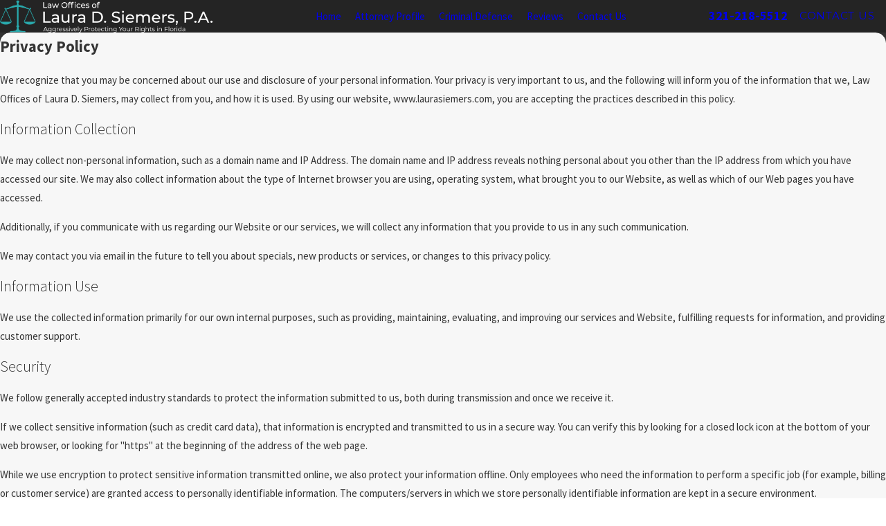

--- FILE ---
content_type: image/svg+xml; charset=utf-8
request_url: https://www.laurasiemers.com/cms/svg/site/lxoyqq3lxov.24.2601152308027.svg
body_size: 27288
content:
<?xml version="1.0" encoding="UTF-8" standalone="no"?>
<svg xmlns="http://www.w3.org/2000/svg" viewBox="0 0 24 24">
<style>
	g path { stroke: none; }
	g.root { display: none; }
	g.root:target { display: inline; }
	g line { stroke: black; }
	g circle { stroke: black; }
	g polyline { stroke: black; }
</style>
<g class="root" id="arrow_down" data-name="arrow down">
	<path d="M13.006 18.316l10.823-10.823a1.217 1.217 0 0 0-1.668-1.668l-10.006 10.006l-10.006-10.006A1.234 1.234 5.402 0 0 0.399 5.642a1.201 1.201 0 0 0-0.117 1.668A0.384 0.384 5.402 0 0 0.399 7.476L11.289 18.316a1.234 1.234 0 0 0 1.668 0Z" />
</g>
<g class="root" id="arrow_left" data-name="arrow-left">
	<path d="M4.82 12.12c0 0.24 0.24 0.48 0.36 0.72L16.69 23.52c0.24 0.36 0.6 0.48 0.96 0.48 0.48 0 0.84-0.12 1.08-0.36 0.48-0.36 0.6-1.2 0.24-1.68 0-0.12-0.12-0.12-0.24-0.24L8.18 12L18.74 2.16c0.48-0.36 0.6-1.2 0.24-1.68 0-0.12-0.12-0.12-0.24-0.24-0.24-0.12-0.6-0.24-1.08-0.24-0.36 0-0.72 0.12-0.96 0.48L5.18 11.16c-0.24 0.24-0.36 0.6-0.36 0.96h0Z" />
</g>
<g class="root" id="arrow_right" data-name="arrow-right">
	<path id="np_arrow_2284437_000000" class="st0" d="M19.184 11.88c0-0.24-0.24-0.48-0.36-0.72L7.305 0.48C7.065 0.12 6.704 0 6.344 0C5.865 0 5.504 0.12 5.264 0.36c-0.48 0.36-0.6 1.2-0.24 1.68c0 0.12 0.12 0.12 0.24 0.24L15.824 12l-10.56 9.84c-0.48 0.36-0.6 1.2-0.24 1.68c0 0.12 0.12 0.12 0.24 0.24C5.504 23.88 5.865 24 6.344 24c0.36 0 0.72-0.12 0.96-0.48l11.52-10.68C19.064 12.6 19.184 12.24 19.184 11.88L19.184 11.88z" />
</g>
<g class="root" id="blog_menu" data-name="blog menu">
	<path d="M16.285 0.001a3.434 3.434 0 0 0-3.304 2.571H0V4.286H12.981a3.409 3.409 0 0 0 6.609 0H24V2.572H19.59A3.434 3.434-1.715 0 0 16.285 0.001Zm0 1.714a1.714 1.714 0 1 1-1.714 1.714A1.702 1.702-1.715 0 1 16.285 1.715ZM7.714 8.572a3.434 3.434 0 0 0-3.304 2.571H0v1.714H4.41a3.409 3.409 0 0 0 6.609 0H24V11.143H11.018A3.434 3.434-1.715 0 0 7.714 8.572Zm0 1.714a1.714 1.714 0 1 1-1.714 1.714A1.702 1.702-1.715 0 1 7.714 10.286Zm8.571 6.857a3.434 3.434 0 0 0-3.304 2.571H0v1.714H12.981a3.409 3.409 0 0 0 6.609 0H24V19.715H19.59A3.434 3.434-1.715 0 0 16.285 17.143Zm0 1.714a1.714 1.714 0 1 1-1.714 1.714A1.702 1.702-1.715 0 1 16.285 18.858Z" />
</g>
<g class="root" id="btn_v2_icon" data-name="btn v2 icon">
	<path d="M2.905 1.398l-2.905 2.905l7.697 7.697l-7.697 7.697l2.905 2.905l10.602-10.602Zm10.493 0l-2.905 2.905l7.66 7.697l-7.66 7.697l2.905 2.905l10.602-10.602Z" />
</g>
<g class="root" id="close" data-name="close">
	<path d="M1.285 0.002A1.498 1.498 0.012 0 0 0.012 1.5a1.498 1.498 0 0 0 0.434 0.884L10.019 11.986L0.447 21.604a1.408 1.408 0 0 0 0 1.992a1.393 1.393 0 0 0 1.962 0L11.996 14.009l9.572 9.587a1.498 1.498 0 0 0 2.007 0a1.408 1.408 0 0 0 0-1.992L14.034 11.986l9.587-9.587A1.423 1.423 0.012 0 0 21.614 0.437L11.996 10.009L2.454 0.437A1.588 1.588 0.012 0 0 1.285 0.002Z" />
</g>
<g class="root" id="cta_about_us" data-name="cta about us">
	<path d="M12.496 9.14v8.114c0 0.22-0.18 0.4-0.4 0.4s-0.4-0.18-0.4-0.4v-8.114c0-0.22 0.18-0.4 0.4-0.4s0.4 0.18 0.4 0.4Zm-0.4-3.159c-0.36 0-0.652 0.292-0.652 0.652s0.292 0.652 0.652 0.652 0.652-0.292 0.652-0.652-0.292-0.652-0.652-0.652Zm10.29 12.032l1.088 5.935l-6.094-1.221c-1.69 0.847-3.536 1.272-5.381 1.272-1.894 0-3.789-0.447-5.517-1.341C3.033 20.874 0.652 17.51 0.115 13.662-0.422 9.813 0.946 5.926 3.776 3.262 6.606 0.598 10.569-0.531 14.378 0.238c3.809 0.77 7.022 3.35 8.596 6.902 1.554 3.507 1.332 7.558-0.586 10.874Zm-0.843-0.15l0.076-0.129c1.856-3.116 2.088-6.954 0.619-10.27-1.468-3.316-4.469-5.722-8.022-6.441-0.735-0.149-1.474-0.22-2.211-0.22-2.828 0-5.588 1.072-7.683 3.044C1.684 6.332 0.406 9.958 0.908 13.551c0.503 3.591 2.724 6.73 5.944 8.398 3.22 1.666 7.066 1.668 10.288 0.005l0.124-0.064l5.21 1.044l-0.928-5.068Z" />
</g>
<g class="root" id="cta_contact_us" data-name="cta contact us">
	<path d="M23.205 16.962l-2.808-2.808c-1.054-1.054-2.77-1.054-3.825 0l-1.848 1.848c-1.377-0.865-2.67-1.903-3.844-3.082-1.117-1.117-2.106-2.335-2.937-3.616l1.885-1.885c0.513-0.513 0.793-1.194 0.792-1.92-0.001-0.723-0.282-1.398-0.792-1.905l-2.808-2.808C6.117-0.118 4.669-0.25 3.579 0.469l-0.021 0.015c-0.106 0.079-0.234 0.18-0.364 0.309l-0.562 0.57c-0.015 0.012-0.03 0.024-0.045 0.037l-0.007 0.007c-0.018 0.018-0.034 0.036-0.046 0.052l-1.518 1.545l-0.019 0.021C0.36 3.768 0.016 4.66 0 5.611c-0.063 3.822 2.25 8.548 6.037 12.335 1.828 1.828 3.918 3.354 6.042 4.413 2.143 1.068 4.267 1.632 6.144 1.632h0.157c0.946-0.015 1.831-0.354 2.56-0.981l0.012-0.01l2.253-2.205c0.241-0.241 0.442-0.541 0.582-0.868 0.424-1.021 0.196-2.184-0.582-2.962ZM7.06 8.872c-0.169 0.172-0.202 0.454-0.075 0.655 0.903 1.44 1.992 2.802 3.238 4.047 1.297 1.303 2.733 2.439 4.266 3.373 0.115 0.081 0.262 0.109 0.403 0.078 0.1-0.022 0.195-0.075 0.268-0.147l1.192-1.192l5.298 5.328l-1.326 1.297c-0.559 0.477-1.234 0.733-1.954 0.747h-0.145c-3.55 0-7.968-2.212-11.528-5.772C3.079 13.673 0.871 9.205 0.93 5.626c0.012-0.726 0.274-1.411 0.759-1.978l1.036-1.054l5.292 5.323l-0.957 0.957Zm2.112-2.112l-0.498 0.498L3.376 1.93l0.477-0.481c0.085-0.085 0.175-0.156 0.249-0.211 0.72-0.469 1.671-0.384 2.26 0.205l2.809 2.809c0.333 0.331 0.519 0.774 0.519 1.248 0.001 0.477-0.183 0.924-0.52 1.261Zm13.757 12.805c-0.09 0.211-0.225 0.414-0.378 0.567l-0.238 0.232l-5.305-5.335l0.219-0.219c0.693-0.691 1.818-0.693 2.511 0l2.808 2.808c0.511 0.511 0.66 1.275 0.381 1.947Z" />
</g>
<g class="root" id="cta_reviews" data-name="cta reviews">
	<path d="M21.64 4.204h0s-10.804 0-10.804 0c-1.313 0-2.396 1.083-2.396 2.396v1.215H2.3C1.02 7.816 0.002 8.835 0.002 10.114v5.417c0 1.28 1.019 2.298 2.298 2.298h0.164l-0.723 0.986c-0.164 0.23-0.164 0.525 0 0.756 0.131 0.164 0.296 0.23 0.492 0.23 0.066 0 0.164 0 0.23-0.033l4.565-1.905h5.615c1.28 0 2.298-1.017 2.298-2.298v-0.887h1.74l4.762 2.003c0.066 0.033 0.164 0.066 0.263 0.066 0.197 0 0.36-0.099 0.492-0.23 0.197-0.23 0.197-0.525 0-0.789l-0.756-1.019h0.164c1.313 0 2.396-1.083 2.396-2.396V6.599C24.038 5.287 22.987 4.204 21.64 4.204Zm-8.997 12.905h-5.747l-4.334 1.806l1.313-1.806h-1.61c-0.854 0-1.577-0.69-1.577-1.577v-5.417c0-0.854 0.69-1.577 1.577-1.577h10.375c0.854 0 1.577 0.69 1.577 1.577v5.417c0 0.854-0.69 1.577-1.577 1.577Zm10.639-4.859c0 0.887-0.723 1.643-1.643 1.643h-1.676l1.379 1.905l-4.499-1.905h-1.905v-3.776c0-1.28-1.019-2.298-2.298-2.298h-3.414v-1.215c0-0.887 0.723-1.643 1.643-1.643h10.804c0.887 0 1.643 0.723 1.643 1.643v5.648s-0.033 0-0.033 0Zm-11.811 2.402c0 0.194-0.158 0.351-0.351 0.351H3.978c-0.194 0-0.351-0.158-0.351-0.351s0.158-0.351 0.351-0.351h7.142c0.194 0 0.351 0.158 0.351 0.351Zm0-1.931c0 0.194-0.158 0.351-0.351 0.351H3.978c-0.194 0-0.351-0.158-0.351-0.351s0.158-0.351 0.351-0.351h7.142c0.194 0 0.351 0.158 0.351 0.351Zm0-1.931c0 0.194-0.158 0.351-0.351 0.351H3.978c-0.194 0-0.351-0.158-0.351-0.351s0.158-0.351 0.351-0.351h7.142c0.194 0 0.351 0.158 0.351 0.351Z" />
</g>
<g class="root" id="cta_schedule" data-name="cta-schedule">
	<path d="M20.808 15.453c0.162 0.162 0.162 0.422 0 0.584l-2.661 2.661c-0.076 0.076-0.183 0.12-0.292 0.12s-0.214-0.044-0.292-0.12l-1.664-1.664c-0.162-0.162-0.162-0.422 0-0.584 0.162-0.162 0.422-0.162 0.584 0l1.371 1.372l2.37-2.37h0c0.162-0.162 0.422-0.162 0.584 0Zm3.19-11.464v17.26c0 0.448-0.174 0.868-0.491 1.186-0.316 0.318-0.738 0.492-1.186 0.492H1.678c-0.448 0-0.87-0.174-1.186-0.492-0.318-0.318-0.492-0.738-0.492-1.186V3.988c0-0.448 0.174-0.868 0.491-1.186 0.318-0.318 0.738-0.492 1.186-0.492h2.487V1.485c0-0.228 0.184-0.413 0.413-0.413s0.413 0.184 0.413 0.413v0.825h4.124V1.485c0-0.228 0.184-0.413 0.413-0.413s0.413 0.184 0.413 0.413v0.825h4.124V1.485c0-0.228 0.184-0.413 0.413-0.413s0.413 0.184 0.413 0.413v0.825h4.124V1.485c0-0.228 0.184-0.413 0.413-0.413s0.413 0.184 0.413 0.413v0.825h2.488c0.448 0 0.87 0.174 1.186 0.492h0c0.316 0.318 0.492 0.738 0.491 1.186ZM0.825 8.145h22.35V3.988c0-0.228-0.088-0.442-0.249-0.603-0.16-0.162-0.375-0.249-0.603-0.249h-2.487v0.825c0 0.228-0.184 0.413-0.413 0.413s-0.413-0.184-0.413-0.413v-0.825h-4.124v0.825c0 0.228-0.184 0.413-0.413 0.413s-0.413-0.184-0.413-0.413v-0.825h-4.124v0.825c0 0.228-0.184 0.413-0.413 0.413s-0.413-0.184-0.413-0.413v-0.825h-4.124v0.825c0 0.228-0.184 0.413-0.413 0.413s-0.413-0.184-0.413-0.413v-0.825h-2.487c-0.228 0-0.442 0.088-0.604 0.249h0c-0.16 0.162-0.249 0.375-0.249 0.604v4.156Zm18.522 0.825v2.553h0c1.622 0.29 3.002 1.27 3.827 2.629v-5.182s-3.827 0-3.827 0Zm-0.993 2.46h0c0.057 0 0.111 0.008 0.17 0.009v-2.469h-3.741v3.738c0.974-0.798 2.218-1.278 3.573-1.278Zm-5.646 5.646c0-1.3 0.447-2.498 1.19-3.453h-3.768v3.828h2.598h0c-0.009-0.124-0.02-0.248-0.02-0.375Zm1.248-4.276v-3.828h-3.828v3.828h3.828Zm-8.48-3.828v3.828h3.828v-3.828h-3.828Zm-0.825 0H0.825v3.828h3.828v-3.828ZM0.825 17.45h3.828v-3.828H0.825v3.828Zm3.828 0.825H0.825v2.974c0 0.228 0.088 0.442 0.249 0.603h0c0.162 0.162 0.375 0.249 0.603 0.249h2.974v-3.827Zm4.652 0h-3.828v3.828h3.828v-3.828Zm0-4.653h-3.828v3.828h3.828v-3.828Zm4.652 6.984c-0.538-0.67-0.928-1.464-1.116-2.332h-2.71v3.828s3.828 0 3.828 0v-1.494Zm1.84 1.494c-0.363-0.186-0.704-0.404-1.017-0.66v0.66h1.017Zm7.377-0.852h-0.002s0-1.251 0-1.251c-0.544 0.896-1.328 1.626-2.263 2.104h1.412c0.228 0 0.442-0.088 0.603-0.249 0.162-0.162 0.249-0.375 0.249-0.603Zm0-4.174c0-2.658-2.163-4.821-4.821-4.821s-4.821 2.163-4.821 4.821h0c0 2.658 2.163 4.821 4.821 4.821s4.821-2.163 4.821-4.821Z" />
</g>
<g class="root" id="description" data-name="description">
	<path d="M0 20.71L0 3.29L24 3.29L24 20.71L0 20.71ZM22.065 5.221L1.935 5.221L1.935 18.779L22.065 18.779L22.065 5.221ZM13.553 16.835L3.875 16.835L3.875 14.903L13.553 14.903L13.553 16.835ZM3.875 11.028L20.126 11.028L20.126 12.971L3.875 12.971L3.875 11.028ZM3.875 7.165L20.126 7.165L20.126 9.097L3.875 9.097L3.875 7.165Z" />
</g>
<g class="root" id="fax" data-name="fax">
	<path d="M24 20.688v1.478a0.368 0.368 0 0 1-0.363 0.363H17.447a0.368 0.368 0 0 1-0.363-0.363V20.688l0.167-1.534s-1.59-1.032-5.243-1.032-5.243 1.032-5.243 1.032l0.167 1.534v1.451a0.368 0.368 0 0 1-0.363 0.363H0.348A0.368 0.368-1.953 0 1 0 22.139V20.661a6.674 6.674 0 0 1 1.534-4.1C3.361 15.333 7.852 14.273 11.993 14.273s8.647 1.088 10.487 2.287A6.904 6.904-1.953 0 1 24 20.688ZM21.169 14.691A0.82 0.82-1.953 0 1 20.361 13.883v-4.184H14.559a0.82 0.82 0 0 1-0.809-0.809V3.089H3.626V13.883a0.809 0.809 0 1 1-1.618 0V2.28a0.82 0.82 0 0 1 0.809-0.809H14.559a0.162 0.162 0 0 1 0.098 0.031a0.694 0.694 0 0 1 0.474 0.207L21.755 8.318a0.757 0.757 0 0 1 0.21 0.477a0.173 0.173 0 0 1 0.028 0.095V13.883A0.82 0.82-1.953 0 1 21.169 14.691ZM19.187 8.053L15.368 4.233V8.053Z" />
</g>
<g class="root" id="flair" data-name="flair">
	<rect x="0" y="11.28" width="24" height="0.48" />
	<rect x="1.2" y="9.59999999999999" width="0.48" height="4.8" />
</g>
<g class="root" id="footer_phone" data-name="footer phone">
	<path d="M21.862 17.148c-0.207-0.206-0.414-0.378-0.62-0.586-0.689-0.62-1.413-1.206-2.208-1.79l-0.24-0.173l-0.24 0.173A21.299 21.299 0 0 0 15.276 17.424c-0.448-0.104-0.828-0.206-1.207-0.31a11.313 11.313 0 0 1-4.483-2.721A10.911 10.911 0 0 1 6.864 9.917c-0.104-0.344-0.207-0.757-0.311-1.206a21.278 21.278 0 0 0 2.655-3.272l0.173-0.24l-0.207-0.276C8.586 4.166 8.001 3.408 7.38 2.721c-0.173-0.206-0.379-0.413-0.586-0.62C6.173 1.446 5.517 0.827 4.828 0.206L4.587 0L4.38 0.173A15.153 15.153 0 0 0 0.276 3.512c-0.069 0.069-0.104 0.138-0.173 0.206L0 3.856v0.173A19.776 19.776 0 0 0 2.172 11.293a22.777 22.777 0 0 0 2.001 3.237a23.861 23.861 0 0 0 2.448 2.858a23.877 23.877 0 0 0 2.863 2.444a21.036 21.036 0 0 0 3.241 1.997A20.531 20.531 0 0 0 20.001 24h0.173l0.138-0.104c0.069-0.069 0.138-0.104 0.207-0.173a15.807 15.807 0 0 0 3.345-4.097L24 19.352l-0.207-0.24c-0.62-0.689-1.276-1.344-1.931-1.963M19.932 23.036c-0.035 0-0.035 0.035-0.069 0.035-4.518-0.447-9-2.721-12.655-6.336C3.587 13.119 1.31 8.643 0.864 4.097c0-0.035 0.035-0.035 0.035-0.069A14.241 14.241 0 0 1 4.518 1.033c0.586 0.516 1.139 1.068 1.655 1.619 0.173 0.206 0.379 0.413 0.551 0.62a20.619 20.619 0 0 1 1.551 1.893A21.003 21.003 0 0 1 5.76 8.229l-0.173 0.173l0.035 0.206a13.872 13.872 0 0 0 0.379 1.515a12.1 12.1 0 0 0 2.931 4.856a11.748 11.748 0 0 0 4.861 2.928a12.169 12.169 0 0 0 1.517 0.378l0.207 0.035l0.173-0.173a21.024 21.024 0 0 1 3.069-2.513c0.655 0.516 1.31 1.033 1.897 1.549 0.207 0.173 0.414 0.378 0.62 0.551 0.551 0.516 1.104 1.068 1.62 1.653a13.104 13.104 0 0 1-2.965 3.648" />
</g>
<g class="root" id="footer_pin" data-name="footer pin">
	<path d="M12 24a0.477 0.477 0 0 1-0.392-0.206C11.29 23.336 3.826 12.546 3.826 8.174a8.174 8.174 0 1 1 16.348 0c0 4.372-7.464 15.163-7.782 15.62A0.477 0.477 3.826 0 1 12 24M12 0.92A7.243 7.243 3.826 0 0 4.782 8.174c0 3.529 5.66 12.179 7.218 14.493 1.558-2.314 7.217-10.963 7.217-14.493A7.243 7.243 3.826 0 0 12 0.92m0 10.828a3.575 3.575 0 1 1 3.558-3.574A3.57 3.57 3.826 0 1 12 11.748m0-6.187a2.614 2.614 0 1 0 2.6 2.614A2.61 2.61 3.826 0 0 12 5.561" />
</g>
<g class="root" id="footer_time" data-name="footer time">
	<path d="M12 24A12 12 0 1 1 24 12A12.013 12.013 0 0 1 12 24m0.416-0.838l0.141-0.008a11.028 11.028 0 0 0 4.554-1.229l0.126-0.065l-0.754-1.305l0.72-0.416l0.753 1.303l0.119-0.078a11.338 11.338 0 0 0 3.312-3.325l0.077-0.119l-1.296-0.747l0.416-0.72l1.296 0.748l0.065-0.127a11.04 11.04 0 0 0 1.21-4.518l0.008-0.144H20.148V11.584h3.012l-0.008-0.144a11.032 11.032 0 0 0-1.222-4.541l-0.065-0.126l-1.283 0.741l-0.415-0.72L21.451 6.058l-0.077-0.119a11.336 11.336 0 0 0-3.312-3.312l-0.119-0.077L17.203 3.83l-0.72-0.416l0.741-1.283l-0.126-0.065a11.044 11.044 0 0 0-4.541-1.223l-0.141-0.008V3.852H11.584V0.838l-0.144 0.008a11.04 11.04 0 0 0-4.518 1.212l-0.127 0.065l0.748 1.296l-0.72 0.416l-0.747-1.296l-0.119 0.077a11.328 11.328 0 0 0-3.325 3.312l-0.077 0.119L3.859 6.797l-0.416 0.72l-1.306-0.754l-0.065 0.126a11.037 11.037 0 0 0-1.229 4.553l-0.008 0.144H3.852v0.831H0.839l0.008 0.144A11.043 11.043 0 0 0 2.064 17.088l0.065 0.126l1.317-0.76l0.416 0.72L2.544 17.933l0.077 0.119a11.334 11.334 0 0 0 3.327 3.327l0.119 0.077l0.76-1.316l0.72 0.416l-0.76 1.317l0.127 0.064a11.033 11.033 0 0 0 4.531 1.217l0.144 0.008V20.148h0.831ZM12 12.993a0.995 0.995 0 0 1-0.861-0.509l-0.038-0.069H5.664V11.584H11.1l0.038-0.069A0.995 0.995 0 0 1 12 11.007a0.576 0.576 0 0 1 0.079 0.008l0.115 0.013l1.852-2.544l0.672 0.489L12.867 11.515l0.033 0.072a0.977 0.977 0 0 1 0.093 0.413A0.995 0.995 0 0 1 12 12.993" />
</g>
<g class="root" id="mail" data-name="mail">
	<path d="M0 3.004L24 3.004L24 20.996L0 20.996L0 3.004ZM20.041 5.253L3.958 5.253L11.999 11.699L20.041 5.253ZM2.181 6.677L2.181 18.747L21.817 18.747L21.817 6.677L11.999 14.549L2.181 6.677Z" />
</g>
<g class="root" id="map_pin" data-name="map-pin">
	<path d="M7.817 19.031q-2.4-3.375-3.174-4.547a13.076 13.076 0 0 1-1.49-2.836a8.327 8.327 0 0 1-0.385-2.648a8.517 8.517 0 0 1 1.25-4.5a9.29 9.29 0 0 1 3.366-3.282a9.351 9.351 0 0 1 9.231 0a9.29 9.29 0 0 1 3.366 3.282a8.526 8.526 0 0 1 1.25 4.5a8.327 8.327 0 0 1-0.385 2.648a13.076 13.076 0 0 1-1.49 2.836q-0.77 1.172-3.174 4.547l-3.221 4.5a1.221 1.221 0 0 1-1.924 0Q9.789 21.751 7.817 19.031Zm6.899-7.385a3.668 3.668 0 0 0 0-5.297a3.899 3.899 0 0 0-5.433 0a3.668 3.668 0 0 0 0 5.297a3.899 3.899 0 0 0 5.433 0Z" />
</g>
<g class="root" id="menu" data-name="menu">
	<path d="M0 2.634v2.927H24v-2.927Zm0 7.902v2.927H24V10.537Zm0 7.902v2.927H24v-2.927Z" />
</g>
<g class="root" id="minus" data-name="minus">
	<path d="M24 13.69h-24V10.31h24" />
</g>
<g class="root" id="phone" data-name="phone">
	<path d="M6.407 0.948L8.464 5.07a1.715 1.715 0 0 1-0.322 1.98c-0.56 0.56-1.208 1.208-1.664 1.673a1.709 1.709 0 0 0-0.295 2.01l0.013 0.023a20.558 20.558 0 0 0 3.12 3.952a20.6 20.6 0 0 0 3.926 3.108l0.026 0.016a1.713 1.713 0 0 0 2.014-0.304l1.667-1.667a1.715 1.715 0 0 1 1.98-0.322l4.121 2.06a1.715 1.715 0 0 1 0.948 1.533V22.282A1.712 1.712-7.494 0 1 21.83 23.938a32.41 32.41 0 0 1-13.996-7.764A32.422 32.422-7.494 0 1 0.065 2.173A1.712 1.712-7.494 0 1 1.722 0h3.152a1.715 1.715 0 0 1 1.533 0.948Z" />
</g>
<g class="root" id="play" data-name="play">
	<path d="M21.398 4.538a11.999 11.999 0 1 0 2.602 7.46a11.978 11.978 0 0 0-2.602-7.46ZM16.739 12.656l-6.311 4.535a0.805 0.805 0 0 1-0.472 0.153a0.813 0.813 0 0 1-0.813-0.812V7.463a0.811 0.811 0 0 1 1.284-0.659l6.311 4.535a0.812 0.812 0 0 1 0 1.318Z" />
</g>
<g class="root" id="plus" data-name="plus">
	<path d="M0.215 11.264c-0.323 0.44-0.279 1.056 0.117 1.437 0.198 0.154 0.432 0.235 0.682 0.235l9.94 0.015l0.022 9.947c0 0.572 0.462 1.034 1.034 1.034h0c0.557 0 1.012-0.454 1.019-1.019V12.971H22.959c0.564-0.022 1.012-0.469 1.041-1.034 0-0.572-0.462-1.034-1.034-1.034h0l-9.932-0.037V0.928c-0.103-0.564-0.645-0.946-1.209-0.843-0.44 0.081-0.777 0.425-0.843 0.865l-0.022 9.947l-9.91-0.015c-0.315 0.007-0.616 0.147-0.828 0.381Z" />
</g>
<g class="root" id="ribbon" data-name="ribbon">
	<path id="Path_339" class="cls-1" d="M21.109 0.005H2.68A0.617 0.617 1.993 0 0 1.993 0.529A0.384 0.384 1.993 0 0 1.993 0.692V23.275a0.803 0.803 0 0 0 0.884 0.721a0.838 0.838 0 0 0 0.5-0.256l8.749-8.284L20.609 23.729a0.803 0.803 0 0 0 1.163 0a0.733 0.733 0 0 0 0.244-0.5V0.692a0.733 0.733 0 0 0-0.698-0.686Z" />
</g>
<g class="root" id="scroll_left" data-name="scroll-left">
	<path id="Polygon_2" class="st0" d="M1.8 12L22.2 0v24L1.8 12z" />
</g>
<g class="root" id="scroll_right" data-name="scroll-right">
	<path d="M22.2 12L1.8 24V0L22.2 12z" />
</g>
<g class="root" id="search" data-name="search">
	<path d="M2.771 8.945a6.153 6.153 0 1 1 1.802 4.376A5.954 5.954-858.836 0 1 2.771 8.945Zm13.317 6.177l-0.384-0.384a8.546 8.546 0 0 0 2.124-5.792a8.69 8.69 0 0 0-2.574-6.338a8.524 8.524 0 0 0-6.306-2.606a8.9 8.9 0 0 0-8.947 8.945a8.521 8.521 0 0 0 2.607 6.306a8.681 8.681 0 0 0 6.338 2.574a8.546 8.546 0 0 0 5.792-2.123l0.384 0.384v1.094l6.818 6.818l2.06-2.06l-6.818-6.818Z" />
</g>
<g class="root" id="service_54_bathtub_outli" data-name="service_54_bathtub-outline">
	<path d="M22.806 12.156h-1.731V3.281c0-1.81-1.445-3.281-3.222-3.281s-3.222 1.159-3.222 2.582c0 0.328 0 0.566 0.006 0.73a2.478 2.478 0 0 0-1.726 0.915a1.801 1.801 0 0 0-0.368 0.837l-0.017 0.113a0.81 0.81 0 0 0 0.284 1.568h4.248a0.809 0.809 0 0 0 0.283-1.568l-0.016-0.113a1.803 1.803 0 0 0-0.369-0.836a2.477 2.477 0 0 0-1.713-0.914c0-0.141-0.008-0.367-0.008-0.731 0-1.09 1.174-1.978 2.618-1.978A2.649 2.649 0 0 1 20.471 3.281v8.879H1.195C0.536 12.156 0 12.647 0 13.251s0.536 1.095 1.195 1.095h0.036l1.591 4.39c0.497 1.37 1.898 2.526 3.365 2.882L5.431 22.814a0.302 0.302 0 0 0 0.256 0.463h0.773A0.302 0.302 0 0 0 6.675 23.193l1.458-1.458h7.734L17.325 23.193a0.304 0.304 0 0 0 0.214 0.088h0.773a0.302 0.302 0 0 0 0.256-0.463l-0.752-1.197c1.471-0.355 2.868-1.512 3.365-2.882l1.591-4.39h0.036c0.658 0 1.194-0.491 1.194-1.095S23.465 12.156 22.806 12.156ZM17.058 6.139H12.81a0.206 0.206 0 1 1 0-0.412h4.248a0.206 0.206 0 0 1 0 0.412Zm-0.58-1.543a1.204 1.204 0 0 1 0.244 0.527H13.146a1.192 1.192 0 0 1 0.244-0.527a1.904 1.904 0 0 1 1.515-0.694h0.058A1.905 1.905 0 0 1 16.477 4.596ZM6.336 22.673h-0.1l0.6-0.953q0.129 0.01 0.258 0.01h0.184Zm11.427 0h-0.1l-0.942-0.942h0.186q0.128 0 0.258-0.01Zm2.847-4.143c-0.518 1.432-2.18 2.597-3.703 2.597H7.094a3.019 3.019 0 0 1-0.35-0.02a0.27 0.27 0 0 0-0.06-0.007C5.284 20.917 3.863 19.834 3.394 18.53l-1.516-4.186h20.252Zm2.196-4.788h-21.609c-0.326 0-0.591-0.221-0.591-0.491s0.265-0.491 0.591-0.491h21.609c0.325 0 0.589 0.226 0.589 0.491S23.131 13.742 22.806 13.742ZM15.546 9.164c-0.312 0.566-0.428 0.876-0.428 1.151a0.692 0.692 0 0 0 1.385 0c0-0.275-0.113-0.586-0.428-1.151A0.315 0.315 0 0 0 15.546 9.164Zm0.352 1.151c0 0.097-0.175 0.097-0.175 0a0.92 0.92 0 0 1 0.088-0.329A0.913 0.913 0 0 1 15.898 10.314ZM13.792 9.164c-0.312 0.566-0.428 0.877-0.428 1.151a0.692 0.692 0 0 0 1.385 0c0-0.274-0.113-0.586-0.428-1.151A0.315 0.315 0 0 0 13.792 9.164Zm0.176 1.151a0.92 0.92 0 0 1 0.088-0.329a0.913 0.913 0 0 1 0.087 0.329C14.142 10.409 13.968 10.409 13.968 10.314ZM12.914 7.241c-0.311 0.566-0.427 0.876-0.427 1.151a0.692 0.692 0 1 0 1.384 0c0-0.275-0.113-0.587-0.428-1.152A0.315 0.315 0 0 0 12.914 7.241Zm0.178 1.151a0.913 0.913 0 0 1 0.087-0.329a0.92 0.92 0 0 1 0.088 0.329C13.267 8.485 13.091 8.485 13.091 8.391Zm3.597 0.692a0.694 0.694 0 0 0 0.692-0.692c0-0.275-0.113-0.587-0.428-1.152a0.315 0.315 0 0 0-0.529 0c-0.311 0.566-0.427 0.876-0.427 1.151A0.692 0.692 0 0 0 16.688 9.084Zm0-1.018a0.92 0.92 0 0 1 0.088 0.329c0 0.096-0.175 0.096-0.175 0A0.913 0.913 0 0 1 16.688 8.062ZM14.668 7.241c-0.311 0.566-0.427 0.877-0.427 1.152a0.692 0.692 0 1 0 1.384 0c0-0.275-0.113-0.587-0.428-1.152A0.315 0.315 0 0 0 14.668 7.241Zm0.178 1.152a0.913 0.913 0 0 1 0.087-0.329a0.92 0.92 0 0 1 0.088 0.329C15.021 8.485 14.846 8.485 14.846 8.391Z" />
</g>
<g class="root" id="service_54_d_cln_outline" data-name="service_54_d_cln_outline">
	<path d="M16.863 8.649L14.124 4.317L13.466 0.262A0.311 0.311 7.089 0 0 13.155 0.001H10.842a0.311 0.311 0 0 0-0.308 0.261L9.876 4.317L7.137 8.649A0.315 0.315 7.089 0 0 7.089 8.816v14.873a0.311 0.311 0 0 0 0.311 0.311H16.6a0.31 0.31 0 0 0 0.311-0.311V8.816A0.315 0.315 7.089 0 0 16.863 8.649ZM11.106 0.623H12.894l0.566 3.489h-2.916ZM10.346 4.735H13.654L16.288 8.906v0.817H7.712v-0.817Zm5.942 14.873H7.712V10.342H16.288ZM7.712 23.378v-3.15H16.288v3.15ZM12 18.404c1.203 0 2.181-0.922 2.181-2.054 0-1.023-0.537-2.333-1.913-4.65a0.323 0.323 0 0 0-0.537 0C10.355 14.022 9.819 15.326 9.819 16.349 9.819 17.482 10.797 18.404 12 18.404Zm0-5.928c1.116 1.931 1.558 3.033 1.558 3.874 0 0.789-0.7 1.431-1.558 1.431s-1.557-0.643-1.557-1.431C10.443 15.515 10.884 14.406 12 12.475Z" />
</g>
<g class="root" id="service_54_faucet_2_outl" data-name="service_54_faucet-2-outl">
	<path d="M23.477 13.581c0-0.012 0-0.023 0-0.036l0-0.027a0.01 0.01 0 0 1 0 0l-0.817-3.344A1.091 1.091 0.524 0 0 21.591 9.332H18.512a7.434 7.434 0 0 0-3.804 1.05L10.885 12.658l-0.667-6.532l11.01-3.977a0.311 0.311 0 0 0 0.1-0.527L19.568 0.078a0.313 0.313 0 0 0-0.274-0.071l-11.519 2.566a7.4 7.4 0 0 0-4.534 3.173s0 0 0 0.009a0.278 0.278 0 0 0-0.028 0.059l0 0.009a0.329 0.329 0 0 0-0.013 0.061L1.717 20.297a0.324 0.324 0 0 0-0.094 0.136L0.54 23.588a0.311 0.311 0 0 0 0.295 0.412h11.624a0.31 0.31 0 0 0 0.295-0.412l-1.071-3.124L11.489 18.557l4.945-5.074l1.61-0.759v1.914a0.31 0.31 0 0 0 0.311 0.311H23.166a0.31 0.31 0 0 0 0.311-0.311v-1.057ZM7.913 3.183L19.276 0.651L20.519 1.75L9.828 5.606h-5.716A6.758 6.758 0.524 0 1 7.913 3.183ZM1.272 23.377l0.869-2.534H11.154l0.869 2.534ZM16.118 12.948a0.314 0.314 0 0 0-0.091 0.064L10.254 18.931a0.31 0.31 0 0 0 0.223 0.528a0.315 0.315 0 0 0 0.224-0.093l0.222-0.233l0.11 1.081H2.352L3.783 6.229H9.601l0.7 6.781L5.386 15.933a0.311 0.311 0 0 0 0.16 0.583a0.302 0.302 0 0 0 0.159-0.044l9.322-5.551a6.812 6.812 0 0 1 3.486-0.96h3.08a0.467 0.467 0 0 1 0.456 0.358l0.722 2.958H18.667V11.511a0.311 0.311 0 1 0-0.623 0v0.524Zm6.737 1.383h-4.188v-0.429h4.188Z" />
</g>
<g class="root" id="service_54_faucet_outli" data-name="service_54_faucet-outli">
	<path d="M19.349 17.099l0.552-0.551a0.638 0.638 0 0 0 0-0.902l-0.774-0.774a0.652 0.652 0 0 0-0.9 0l-0.572 0.552l-0.552-0.552a0.652 0.652 0 0 0-0.9 0l-0.774 0.774a0.634 0.634 0 0 0-0.016 0.882a0.539 0.539 0 0 1-0.421-0.01c-0.337-0.192-0.456-0.923-0.456-1.491V5.373C14.534 2.411 12.151 0.001 9.222 0.001S3.912 2.06 3.912 4.589V9.53a0.311 0.311 0 0 0 0.311 0.311H6.414a0.311 0.311 0 0 0 0.311-0.311V4.589c0-0.946 1.166-1.775 2.497-1.775 1.377 0 2.497 1.148 2.497 2.559v9.654c0 0.568-0.117 1.298-0.456 1.491a0.539 0.539 0 0 1-0.421 0.01a0.634 0.634 0 0 0-0.016-0.882l-0.774-0.774a0.652 0.652 0 0 0-0.9 0L8.577 15.424L8.029 14.872a0.654 0.654 0 0 0-0.902 0l-0.774 0.774a0.64 0.64 0 0 0 0 0.902l0.552 0.57l-0.552 0.552a0.638 0.638 0 0 0 0 0.9l0.773 0.774a0.654 0.654 0 0 0 0.902 0l0.069-0.068l2.249 2.449a2.319 2.319 0 0 0-1.091 1.963a0.311 0.311 0 0 0 0.311 0.311h7.115a0.311 0.311 0 0 0 0.311-0.311a2.319 2.319 0 0 0-1.091-1.963l2.25-2.449l0.068 0.069a0.637 0.637 0 0 0 0.9 0l0.776-0.774a0.637 0.637 0 0 0 0-0.9ZM4.535 9.215V8.662H6.102V9.215Zm3.033 9.681l-0.774-0.793l0.552-0.552a0.637 0.637 0 0 0 0-0.9l-0.552-0.572l0.794-0.774L8.14 15.863A0.651 0.651 3.912 0 0 9.044 15.863l0.57-0.552l0.774 0.794l-0.552 0.552a0.639 0.639 0 0 0 0 0.9l0.552 0.552v0.019l-0.793 0.774L9.044 18.352a0.639 0.639 0 0 0-0.9 0ZM16.345 23.375H9.908a1.704 1.704 0 0 1 1.05-1.269l0.008 0a1.681 1.681 0 0 1 0.605-0.117H14.677a1.683 1.683 0 0 1 0.607 0.117l0.007 0A1.704 1.704 3.912 0 1 16.345 23.375ZM15.306 21.462a2.326 2.326 0 0 0-0.629-0.089H11.576a2.333 2.333 0 0 0-0.629 0.089L8.547 18.845l0.052-0.051l0.552 0.552a0.637 0.637 0 0 0 0.9 0l0.774-0.774a0.637 0.637 0 0 0 0-0.9l-0.552-0.572l0.091-0.09c0.467 0.224 0.87 0.241 1.206 0.05 0.7-0.395 0.772-1.552 0.772-2.032V5.373c0-1.75-1.4-3.182-3.121-3.182-1.691 0-3.12 1.098-3.12 2.398V8.039H4.535V4.589c0-2.187 2.099-3.966 4.688-3.966S13.91 2.755 13.91 5.373v9.654c0 0.479 0.076 1.633 0.772 2.032a0.997 0.997 0 0 0 0.506 0.132a1.615 1.615 0 0 0 0.689-0.177l0.101 0.105l-0.552 0.552a0.637 0.637 0 0 0 0 0.9l0.774 0.774a0.65 0.65 0 0 0 0.9 0l0.57-0.552l0.043 0.042Zm3.359-2.552l-0.552-0.552a0.639 0.639 0 0 0-0.9 0l-0.57 0.552l-0.774-0.793l0.552-0.552a0.637 0.637 0 0 0 0-0.9l-0.552-0.572l0.793-0.774L17.208 15.863a0.652 0.652 0 0 0 0.9 0l0.572-0.552l0.774 0.794l-0.552 0.552a0.637 0.637 0 0 0 0 0.9l0.552 0.552v0.019Z" />
</g>
<g class="root" id="service_54_filter_2_outl" data-name="service_54_filter-2-outl">
	<path d="M23.689 9.735a0.311 0.311 0 0 0 0.311-0.313V7.258a0.31 0.31 0 0 0-0.311-0.311H22.118v-0.817c0-0.735-1.389-2.733-1.665-3.122a0.708 0.708 0 0 0-0.583-0.309h0a0.7 0.7 0 0 0-0.583 0.304C19.014 3.398 17.614 5.394 17.614 6.129v0.817h-0.745v-0.817c0-0.735-1.389-2.733-1.665-3.12a0.707 0.707 0 0 0-1.167-0.006C13.765 3.398 12.372 5.394 12.372 6.129v0.817H11.628v-0.817C11.628 5.394 10.237 3.398 9.962 3.009a0.707 0.707 0 0 0-1.167-0.006C8.516 3.398 7.127 5.394 7.127 6.129v0.817H6.382v-0.817C6.382 5.394 4.993 3.398 4.717 3.009a0.708 0.708 0 0 0-1.167-0.006C3.266 3.398 1.882 5.394 1.882 6.129v0.817H0.311A0.311 0.311 0 0 0 0 7.258V9.422a0.313 0.313 0 0 0 0.311 0.313H1.882V14.268H0.311A0.313 0.313 0 0 0 0 14.58v2.165a0.311 0.311 0 0 0 0.311 0.311H1.882V17.747c0 0.673 1.267 2.642 1.652 3.224a0.706 0.706 0 0 0 1.193 0.006c0.388-0.583 1.655-2.557 1.655-3.23v-0.693H7.127V17.747c0 0.673 1.267 2.642 1.651 3.224a0.709 0.709 0 0 0 0.6 0.331h0a0.7 0.7 0 0 0 0.595-0.325c0.388-0.583 1.655-2.557 1.655-3.23v-0.693h0.744V17.747c0 0.673 1.267 2.642 1.652 3.224a0.707 0.707 0 0 0 1.195 0.006c0.388-0.583 1.654-2.557 1.654-3.23v-0.693H17.614V17.747c0 0.673 1.267 2.642 1.652 3.224a0.708 0.708 0 0 0 0.598 0.331h0a0.7 0.7 0 0 0 0.596-0.325c0.388-0.583 1.654-2.557 1.654-3.23v-0.693h1.57a0.31 0.31 0 0 0 0.311-0.311V14.58a0.311 0.311 0 0 0-0.311-0.311H22.118V9.735ZM23.377 7.57V9.114H22.118V7.57ZM16.873 9.735H17.614V14.268h-0.745ZM17.614 7.57V9.114h-0.745V7.57ZM11.628 9.735h0.744V14.268H11.628Zm0.744-2.165V9.114H11.628V7.57ZM6.382 9.735H7.127V14.268H6.382ZM7.127 7.57V9.114H6.382V7.57ZM0.623 9.114V7.57H1.882V9.114Zm0 7.322V14.892H1.882v1.541Zm5.133 1.316c0 0.332-0.806 1.757-1.556 2.893-0.041 0.064-0.098 0.07-0.147 0-0.745-1.13-1.551-2.555-1.551-2.887V6.129c0-0.358 0.79-1.688 1.557-2.77a0.082 0.082 0 0 1 0.07-0.037a0.086 0.086 0 0 1 0.073 0.042c0.747 1.05 1.554 2.412 1.554 2.766Zm0.623-1.316V14.892H7.127v1.541ZM11.005 17.747c0 0.332-0.806 1.757-1.556 2.892a0.08 0.08 0 0 1-0.071 0.04h0a0.087 0.087 0 0 1-0.076-0.044c-0.745-1.13-1.551-2.555-1.551-2.887V6.129c0-0.358 0.79-1.688 1.557-2.77a0.082 0.082 0 0 1 0.07-0.037A0.085 0.085 0 0 1 9.449 3.363c0.748 1.05 1.555 2.412 1.555 2.766Zm0.623-1.316V14.892h0.744v1.541ZM16.25 17.747c0 0.332-0.805 1.757-1.555 2.893-0.041 0.064-0.098 0.07-0.147 0-0.747-1.13-1.551-2.555-1.551-2.887V6.129c0-0.358 0.79-1.688 1.556-2.77a0.084 0.084 0 0 1 0.07-0.037a0.085 0.085 0 0 1 0.073 0.042c0.748 1.05 1.554 2.412 1.554 2.766Zm0.623-1.316V14.892H17.614v1.541ZM21.495 17.747c0 0.332-0.805 1.757-1.555 2.892a0.082 0.082 0 0 1-0.072 0.04s-0.05-0.006-0.075-0.044c-0.747-1.13-1.551-2.555-1.551-2.887V6.129c0-0.358 0.79-1.688 1.556-2.77a0.084 0.084 0 0 1 0.07-0.037a0.086 0.086 0 0 1 0.073 0.042c0.748 1.05 1.554 2.412 1.554 2.766Zm1.882-2.857v1.541H22.118V14.892Z" />
</g>
<g class="root" id="service_54_filter_outlin" data-name="service_54_filter-outlin">
	<path d="M6.283 14.444a0.322 0.322 0 0 1-0.117 0.02a0.31 0.31 0 0 1-0.29-0.198L5.599 13.539a0.313 0.313 0 0 1 0.583-0.226l0.285 0.733A0.314 0.314 0 0 1 6.283 14.444Zm-2.557-0.069A0.313 0.313 0 0 0 3.733 13.751l-0.786-0.028a0.318 0.318 0 0 0-0.323 0.301a0.311 0.311 0 0 0 0.301 0.323l0.786 0.028Zm1.669 1.523l-0.556-0.556a0.311 0.311 0 0 0-0.44 0.44L4.954 16.339a0.315 0.315 0 0 0 0.22 0.092a0.313 0.313 0 0 0 0.22-0.532ZM4.283 17.61L3.733 18.167a0.311 0.311 0 0 0 0.441 0.441l0.555-0.556a0.311 0.311 0 1 0-0.44-0.441Zm1.421-0.066a0.311 0.311 0 0 0-0.35 0.267L5.249 18.59a0.311 0.311 0 0 0 0.267 0.35a0.255 0.255 0 0 0 0.042 0A0.314 0.314 0 0 0 5.865 18.672l0.106-0.78A0.313 0.313 0 0 0 5.704 17.544ZM20.839 14.218a0.311 0.311 0 1 0-0.614 0.117l0.14 0.773a0.311 0.311 0 1 0 0.614-0.117ZM18.445 13.819a0.311 0.311 0 0 0 0.191-0.065l0.622-0.483a0.313 0.313 0 1 0-0.384-0.492l-0.621 0.483a0.311 0.311 0 0 0 0.191 0.558Zm0.7 2.255a0.311 0.311 0 0 0 0.026-0.622l-0.783-0.068a0.315 0.315 0 0 0-0.338 0.283a0.313 0.313 0 0 0 0.283 0.337l0.784 0.068Zm0.645 1.537l-0.285-0.734a0.311 0.311 0 1 0-0.583 0.226l0.285 0.733a0.311 0.311 0 0 0 0.29 0.199a0.318 0.318 0 0 0 0.117-0.021A0.313 0.313 0 0 0 19.794 17.611Zm0.682 0.924l-0.681 0.393a0.311 0.311 0 1 0 0.313 0.54l0.681-0.393a0.311 0.311 0 0 0-0.313-0.54Zm-7.711-3.978a0.311 0.311 0 0 0 0.155-0.041L13.602 14.122a0.313 0.313 0 0 0-0.311-0.541l-0.681 0.393a0.311 0.311 0 0 0 0.156 0.583Zm-1.667-0.933a0.311 0.311 0 0 0-0.117-0.426l-0.682-0.393a0.311 0.311 0 1 0-0.311 0.539l0.681 0.394a0.315 0.315 0 0 0 0.156 0.042A0.31 0.31 0 0 0 11.098 13.618Zm-0.031 1.5l0.14 0.775a0.313 0.313 0 0 0 0.307 0.255a0.302 0.302 0 0 0 0.056 0a0.31 0.31 0 0 0 0.251-0.362l-0.14-0.775a0.311 0.311 0 0 0-0.614 0.117Zm0.878 3.239l-0.643-0.455a0.311 0.311 0 0 0-0.359 0.51l0.642 0.454a0.311 0.311 0 1 0 0.36-0.509Zm1.184-2.377L12.612 16.572a0.31 0.31 0 0 0 0.029 0.44a0.315 0.315 0 0 0 0.205 0.077a0.31 0.31 0 0 0 0.233-0.107l0.518-0.593a0.311 0.311 0 0 0-0.467-0.409Zm10.871-9.456V9.813a0.311 0.311 0 0 1-0.311 0.311H22.864l-1.283 10.445a0.31 0.31 0 0 1-0.309 0.273H17.721a0.311 0.311 0 0 1-0.309-0.273l-1.283-10.445h-0.763l-1.283 10.445a0.31 0.31 0 0 1-0.309 0.273H10.225A0.31 0.31 0 0 1 9.915 20.57L8.632 10.125H7.869l-1.283 10.445a0.31 0.31 0 0 1-0.309 0.273H2.728a0.313 0.313 0 0 1-0.31-0.273l-1.283-10.445H0.311A0.313 0.313 0 0 1 0 9.813V6.525A0.313 0.313 0 0 1 0.311 6.213h2.286l1.75-2.906A0.313 0.313 0 0 1 4.615 3.157H19.385a0.311 0.311 0 0 1 0.267 0.15l1.75 2.906h2.285A0.311 0.311 0 0 1 24 6.525ZM3.326 6.213H20.675L19.209 3.78H4.791Zm3.628 6.264h-4.899l0.95 7.742H6.003Zm0.288-2.353H1.765L1.983 11.855H7.029ZM14.45 12.478h-4.899L10.499 20.22h3Zm0.289-2.353H9.262l0.212 1.73h5.052ZM21.946 12.478h-4.899l0.951 7.742H20.997Zm0.289-2.353h-5.483l0.212 1.73h5.052Zm1.142-3.288H0.623V9.502H23.377Z" />
</g>
<g class="root" id="service_54_gauge_outline" data-name="service_54_gauge-outline">
	<path d="M17.415 8.946a0.31 0.31 0 0 0-0.049-0.274A0.314 0.314 4.642 0 0 17.122 8.547H13.297l0.756-3.626a0.311 0.311 0 0 0-0.56-0.244L11.141 7.991a1.228 1.228 0 0 0-0.261 0.379A1.267 1.267 4.642 0 0 10.824 8.547H7.546c-0.896 0-0.968 0-0.968 0.313a0.316 0.316 0 0 0 0.012 0.087a5.64 5.64 0 0 0 10.826 0ZM11.446 8.635l0.168-0.233a0.598 0.598 0 0 1 0.629-0.093a0.591 0.591 0 0 1 0.358 0.528l-0.058 0.281A0.598 0.598 4.642 0 1 11.446 8.635ZM12.791 7.923a1.229 1.229 0 0 0-0.3-0.185a1.192 1.192 0 0 0-0.341-0.092l0.988-1.391ZM7.325 9.171H10.824a1.222 1.222 0 0 0 2.304 0.177s0 0 0-0.006 0 0 0-0.007a1.382 1.382 0 0 0 0.056-0.166h3.499A5.015 5.015 4.642 0 1 7.325 9.171ZM6.678 7.676a0.269 0.269 0 0 1-0.222-0.091a0.309 0.309 0 0 1-0.092-0.222A5.645 5.645 4.642 0 1 12.002 1.726h0A5.644 5.644 4.642 0 1 17.64 7.364a0.313 0.313 0 0 1-0.311 0.313h0l-1.283-0.008a0.311 0.311 0 0 1 0-0.623h0l0.966 0.006A4.988 4.988 4.642 0 0 15.768 4.056l-0.816 0.835a0.31 0.31 0 0 1-0.222 0.093a0.31 0.31 0 0 1-0.223-0.53L15.329 3.62A4.994 4.994 4.642 0 0 12.314 2.36V3.386a0.311 0.311 0 1 1-0.623 0V2.36A4.988 4.988 4.642 0 0 8.676 3.62l0.826 0.839a0.311 0.311 0 1 1-0.444 0.436l-0.816-0.834A4.983 4.983 4.642 0 0 6.997 7.051l0.966-0.006h0a0.311 0.311 0 0 1 0 0.623ZM18.836 21.02L14.377 19.025v-1.75h0.87a0.313 0.313 0 0 0 0.311-0.311V13.805a7.361 7.361 0 1 0-7.115 0v3.163a0.311 0.311 0 0 0 0.311 0.311h0.87v1.75L5.17 21.02a0.311 0.311 0 0 0-0.184 0.285v2.384a0.31 0.31 0 0 0 0.311 0.311h13.413a0.311 0.311 0 0 0 0.311-0.311V21.305A0.311 0.311 4.642 0 0 18.836 21.02ZM5.265 7.364A6.737 6.737 4.642 1 1 12.002 14.1A6.744 6.744 4.642 0 1 5.265 7.364ZM9.075 14.117a7.34 7.34 0 0 0 5.864 0v2.544H9.075Zm9.331 9.264H5.608v-1.866l4.459-1.996a0.311 0.311 0 0 0 0.184-0.285V17.28h3.499v1.947a0.31 0.31 0 0 0 0.185 0.285l4.459 1.996Z" />
</g>
<g class="root" id="service_54_house_outline" data-name="service_54_house-outline">
	<path d="M11.601 8.847c-2.38 4.015-3.307 6.257-3.307 7.999 0 1.849 1.604 3.354 3.575 3.354s3.575-1.505 3.575-3.354c0-1.742-0.933-3.984-3.308-7.999A0.324 0.324 0 0 0 11.601 8.847Zm3.221 7.999c0 1.506-1.325 2.731-2.952 2.731s-2.952-1.225-2.952-2.731c0-1.554 0.833-3.602 2.952-7.225C13.989 13.243 14.822 15.292 14.822 16.845Zm8.816-6.047L12.081 0.083a0.313 0.313 0 0 0-0.425 0L6.189 5.152V3.39a0.311 0.311 0 0 0-0.311-0.311H3.383a0.311 0.311 0 0 0-0.311 0.311V8.049L0.099 10.798A0.311 0.311 0 0 0 0.311 11.338H2.402V23.688a0.311 0.311 0 0 0 0.311 0.311h18.314a0.311 0.311 0 0 0 0.311-0.311V11.338h2.089a0.311 0.311 0 0 0 0.212-0.54Zm-19.947-7.097H5.567V5.73L3.693 7.466ZM21.025 10.714a0.313 0.313 0 0 0-0.313 0.313V23.377H3.025V11.027a0.311 0.311 0 0 0-0.311-0.313H1.106L11.869 0.737L22.63 10.714Z" />
</g>
<g class="root" id="service_54_pipe_1_outlin" data-name="service_54_pipe-1-outlin">
	<path d="M23.691 12.452H21.213A0.311 0.311 0.001 0 0 20.902 12.763v0.443H13.987V12.763a0.31 0.31 0 0 0-0.311-0.311h-0.57V10.39a3.02 3.02 0 0 0 1.585-1.459l4.863 0.509h0.033a0.314 0.314 0 0 0 0.311-0.311V6.07a0.31 0.31 0 0 0-0.104-0.233a0.314 0.314 0 0 0-0.24-0.078l-4.862 0.509a3.001 3.001 0 0 0-5.38 0L4.448 5.763a0.318 0.318 0 0 0-0.24 0.078a0.31 0.31 0 0 0-0.104 0.233V9.129a0.314 0.314 0 0 0 0.313 0.311h0.031l4.863-0.509a3.018 3.018 0 0 0 1.585 1.458V12.452H10.328A0.311 0.311 0.001 0 0 10.016 12.763v0.443H3.101V12.763a0.311 0.311 0 0 0-0.311-0.311H0.312A0.311 0.311 0.001 0 0 0.001 12.763v6.332a0.311 0.311 0 0 0 0.311 0.311H2.79a0.311 0.311 0 0 0 0.311-0.311v-0.443H10.016v0.443a0.311 0.311 0 0 0 0.311 0.311h3.348a0.31 0.31 0 0 0 0.311-0.311v-0.443h6.915v0.443a0.311 0.311 0 0 0 0.311 0.311h2.478a0.31 0.31 0 0 0 0.311-0.311V12.763A0.31 0.31 0.001 0 0 23.691 12.452ZM2.477 18.783H0.623V13.075H2.477Zm16.799-12.366v2.368L14.913 8.33a2.998 2.998 0 0 0 0.09-0.728a3.056 3.056 0 0 0-0.089-0.728ZM4.728 8.783V6.415L9.089 6.871a3.056 3.056 0 0 0-0.089 0.728A2.998 2.998 0.001 0 0 9.09 8.33Zm4.899-1.184a2.379 2.379 0 1 1 2.379 2.379A2.382 2.382 0.001 0 1 9.623 7.599Zm1.898 2.963a3.012 3.012 0 0 0 0.96 0v1.89H11.521Zm-8.42 7.467v-4.199H10.016v4.199Zm10.266 0.755H10.639V13.075h2.725Zm0.623-0.755v-4.199h6.915v4.199Zm9.393 0.755H21.526V13.075H23.38Z" />
</g>
<g class="root" id="side_nav_arrow" data-name="side-nav-arrow">
	<path d="M2.905 1.398l-2.905 2.905l7.697 7.697l-7.697 7.697l2.905 2.905l10.602-10.602Zm10.493 0l-2.905 2.905l7.66 7.697l-7.66 7.697l2.905 2.905l10.602-10.602Z" />
</g>
<g class="root" id="site" data-name="site">
	<path d="M12.196 0h-0.482a11.967 11.967 0 0 0 0 23.925l0.249 0l0.241 0a11.817 11.817 0 0 0 3.05-0.449l-0.208-0.715L14.938 22.438l-0.241-0.831a4.255 4.255 0 0 1-2.177 1.197V18.44c0.432 0 0.831 0 1.288 0l-0.324-1.139l-0.964 0V12.731H17.847c0 0.598-0.075 1.188-0.15 1.762l1.064 0.565a19.994 19.994 0 0 0 0.208-2.327h3.806A10.878 10.878-0.02 0 1 21.753 16.62l0.989 0.532A11.967 11.967-0.02 0 0 12.196 0Zm7.853 4.745c-0.723 0.158-1.488 0.291-2.302 0.399a12.789 12.789 0 0 0-0.731-1.521a9.141 9.141 0 0 0-1.338-1.845a10.87 10.87 0 0 1 4.363 2.967Zm-13.122 1.662c1.413 0.15 2.925 0.241 4.471 0.258v4.986H6.055a17.452 17.452 0 0 1 0.831-5.227Zm4.471-5.202V5.51c-1.404 0-2.767-0.091-4.055-0.224C8.29 3.025 9.769 1.471 11.39 1.172Zm1.122 0c1.662 0.291 3.108 1.837 4.08 4.155-1.296 0.133-2.668 0.216-4.08 0.224Zm-4.288 0.615A9.773 9.773-0.02 0 0 6.894 3.632A14.219 14.219-0.02 0 0 6.163 5.152c-0.831-0.108-1.579-0.241-2.294-0.399A10.87 10.87-0.02 0 1 8.232 1.787ZM3.088 5.734c0.831 0.191 1.729 0.366 2.693 0.499A18.972 18.972-0.02 0 0 4.966 11.634H1.118A10.729 10.729-0.02 0 1 3.088 5.734ZM4.966 12.731a18.806 18.806 0 0 0 0.831 4.986c-0.956 0.141-1.861 0.307-2.684 0.499a10.803 10.803 0 0 1-1.961-5.485ZM3.861 19.197c0.723-0.158 1.488-0.291 2.302-0.399a13.554 13.554 0 0 0 0.731 1.529a9.366 9.366 0 0 0 1.338 1.837a10.803 10.803 0 0 1-4.371-2.975Zm7.529 3.573c-1.662-0.291-3.066-1.845-4.047-4.105 1.288-0.133 2.651-0.208 4.047-0.224Zm0-5.452c-1.537 0-3.05 0.1-4.463 0.258a17.452 17.452 0 0 1-0.831-4.853h5.327ZM12.512 11.634V6.648c1.554 0 3.075-0.108 4.496-0.266a18.017 18.017 0 0 1 0.831 5.235H12.512Zm6.465 0a18.964 18.964 0 0 0-0.831-5.368c0.964-0.133 1.861-0.307 2.693-0.499A10.803 10.803-0.02 0 1 22.792 11.634Z" />
	<path d="M22.526 18.332l-8.726-4.645l-0.091 0h0c-0.05 0-0.066 0.075 0 0.158l2.726 9.515c0 0.075 0.05 0.108 0.091 0.108s0 0 0 0a0.116 0.116 0 0 0 0.083-0.083l1.355-2.493a0.233 0.233 0 0 1 0.116-0.1h0a0.166 0.166 0 0 1 0.141 0.075h0l2.493 3.033a0.274 0.274 0 0 0 0.199 0.1h0.075l0.091-0.05l1.055-0.831a0.266 0.266 0 0 0 0.042-0.374l-2.493-3.05h0a0.166 0.166 0 0 1 0-0.233a0.258 0.258 0 0 1 0.083 0l2.751-0.831C22.65 18.49 22.659 18.399 22.526 18.332Z" />
</g>
<g class="root" id="star" data-name="star">
	<polygon points="12 18.1 19.4 23.5 16.6 14.7 24 9.5 15 9.5 12 0.5 9 9.5 0 9.5 7.4 14.7 4.6 23.5" xmlns="http://www.w3.org/2000/svg" />
</g>
<g class="root" id="v1" data-name="v1">
	<path class="st0" d="M21.533 10.99c-0.329 0-0.611 0.094-0.845 0.235V10.333c0-0.893-0.705-1.597-1.597-1.597c-0.329 0-0.611 0.094-0.845 0.235v-0.235V0H3.028C1.854 0 0.868 0.986 0.868 2.16v18.223c0 0.563 0.235 1.127 0.657 1.55c0.423 0.423 0.939 0.657 1.55 0.657h0h11.178c0.141 0.141 0.329 0.282 0.47 0.376c0.893 0.657 2.019 1.033 3.1 1.033h0c1.409 0 2.724-0.563 3.757-1.55c0.986-0.986 1.55-2.349 1.55-3.757l0-6.059C23.177 11.695 22.425 10.99 21.533 10.99zM4.109 0.751h13.339v6.669c-0.235-0.141-0.563-0.235-0.845-0.235c-0.799 0-1.503 0.611-1.597 1.362c-0.235-0.188-0.563-0.282-0.893-0.282c-0.893 0-1.597 0.705-1.597 1.597v6.247l-1.409-1.409c-0.282-0.282-0.705-0.47-1.127-0.47c-0.423 0-0.845 0.188-1.127 0.47c-0.47 0.47-0.799 1.268 0.188 2.536c0.282 0.329 0.563 0.657 0.845 0.939H4.109V0.751zM1.619 2.16C1.619 1.409 2.277 0.751 3.028 0.751h0.329v17.471H3.028c-0.563 0-1.033 0.188-1.456 0.563V2.16zM3.028 21.839L3.028 21.839c-0.376 0-0.751-0.141-1.033-0.423c-0.282-0.282-0.423-0.611-0.423-1.033c0-0.799 0.657-1.456 1.456-1.456h7.561c0.094 0.094 0.141 0.141 0.235 0.235c0.282 0.282 0.517 0.563 0.799 0.845H5.423v0.751h6.857c0.329 0.329 0.705 0.705 1.08 1.08H3.028zM22.425 18.645c0 1.221-0.47 2.349-1.315 3.241c-0.845 0.845-2.019 1.315-3.241 1.315h0c-0.939 0-1.925-0.329-2.677-0.893c-0.235-0.188-0.423-0.329-0.657-0.517v0h0c-0.845-0.705-1.55-1.456-2.207-2.113c-0.329-0.329-0.657-0.705-0.986-1.033c-0.563-0.611-1.174-1.221-1.691-1.879c-0.705-0.845-0.517-1.268-0.235-1.503c0.329-0.329 0.893-0.329 1.221 0l1.925 1.925v0.657h0.751v-7.985c0-0.47 0.376-0.845 0.845-0.845c0.47 0 0.845 0.376 0.845 0.845v5.636h0.751V8.783c0-0.47 0.376-0.845 0.845-0.845c0.47 0 0.845 0.376 0.845 0.845v6.763H18.245V10.333c0-0.47 0.376-0.845 0.845-0.845c0.47 0 0.845 0.376 0.845 0.845v5.213h0.751v-2.959c0-0.47 0.376-0.845 0.845-0.845c0.47 0 0.845 0.376 0.845 0.845L22.425 18.645z" />
</g>
<g class="root" id="v2" data-name="v2">
	<path class="st0" d="M12 0L0.963 1.973v5.824C0.963 20.383 11.765 23.906 11.859 23.953l0.094 0.047l0.094-0.047C12.188 23.906 23.037 20.431 23.037 7.749V1.973L12 0zM22.285 7.749c0 11.413-9.159 15.029-10.286 15.405c-1.127-0.376-10.286-4.039-10.286-15.405v-5.167l10.286-1.832l10.286 1.832V7.749zM4.861 5.213v2.536c0 7.749 5.073 11.037 7.28 12.071l-0.329 0.657C9.511 19.397 4.109 15.969 4.109 7.749V4.603l7.797-1.362l0.141 0.751L4.861 5.213z" />
</g>
<g class="root" id="v3" data-name="v3">
	<path class="st0" d="M15.685 9.708l0.944-0.944l1.303 0.269l1.843-1.843L13.123 0.539l-1.843 1.843L11.551 3.685l-4.495 4.495l-1.303-0.269l-1.843 1.843l6.652 6.652l1.843-1.887L12.135 13.259l0.944-0.944l8.315 8.315l0.18-0.045c1.169-0.315 2.067-1.213 2.382-2.382l0.045-0.18L15.685 9.708zM11.775 12.629l-0.629-0.629l-0.495 0.495l0.809 0.809l0.225 0.989l-1.079 1.079L4.944 9.753l1.079-1.079l0.989 0.225l2.697 2.697l0.495-0.495l-2.517-2.517l4.269-4.269l2.517 2.517l0.495-0.495l-2.697-2.697l-0.225-0.989l1.079-1.079l5.663 5.663l-1.079 1.079l-0.989-0.225l-0.809-0.809L15.371 7.731l0.629 0.629L11.775 12.629zM21.618 19.82L13.573 11.82l1.618-1.618l8.045 8.045C22.966 18.966 22.382 19.595 21.618 19.82zM11.685 20.18v-2.607H2.337v2.607H0V23.461l14.023 0l0-3.326H11.685zM3.056 18.247h7.91l0 1.887H3.056V18.247zM0.719 22.741l0-1.887h12.584l0 1.887L0.719 22.741z" />
</g>
<g class="root" id="v4" data-name="v4">
	<path class="st0" d="M4.235 4h9.365v0.753H4.235V4zM4.235 7.717h9.365v-0.753H4.235V7.717zM4.235 10.683h4.659v-0.753H4.235V10.683zM23.671 6.729v12.941c0 0.471-0.377 0.894-0.894 0.894h-1.883V24L17.412 20.565H6.777c-0.471 0-0.894-0.377-0.894-0.894V15.059l-3.106 3.106v-3.435h-1.883c-0.471 0-0.894-0.377-0.894-0.894V0.894C0 0.377 0.377 0 0.894 0h16c0.471 0 0.894 0.377 0.894 0.894v4.988h4.988C23.247 5.835 23.671 6.259 23.671 6.729zM16.894 13.977c0.094 0 0.141-0.047 0.141-0.141V0.894c0-0.094-0.047-0.141-0.141-0.141h-16c-0.094 0-0.141 0.047-0.141 0.141v12.941c0 0.094 0.047 0.141 0.141 0.141h2.635v2.4l2.4-2.4H16.894zM22.917 6.729c0-0.094-0.047-0.141-0.141-0.141H17.788v7.247c0 0.471-0.377 0.894-0.894 0.894H6.635v4.988c0 0.094 0.047 0.141 0.141 0.141h10.965l2.4 2.4v-2.4h2.635c0.094 0 0.141-0.047 0.141-0.141V6.729z" />
</g>
<g class="root" id="values_247" data-name="values 247">
	<path d="M23.844 9.875c-0.173-0.125-0.408-0.087-0.53 0.087l-0.539 0.743C22.249 4.977 17.508 0.594 11.668 0.594 5.528 0.594 0.531 5.579 0.512 11.714 0.194 12.083 0.009 12.542 0.002 13.037c-0.035 2.141 1.274 4.805 3.417 6.948 2.117 2.117 4.737 3.422 6.866 3.422h0.087c0.491-0.008 0.947-0.188 1.313-0.503 4.871-0.008 9.137-3.128 10.613-7.766 0.063-0.2-0.047-0.413-0.248-0.479-0.2-0.063-0.413 0.047-0.479 0.248-1.292 4.061-4.878 6.87-9.07 7.203l0.479-0.476c0.114-0.114 0.212-0.26 0.279-0.416 0.204-0.491 0.095-1.049-0.279-1.422l-1.626-1.626c-0.507-0.507-1.328-0.507-1.835 0l-1.199 1.199c-0.012 0.012-0.035 0.02-0.047 0.008-0.872-0.53-1.689-1.175-2.432-1.922-0.707-0.707-1.323-1.478-1.838-2.298-0.008-0.012-0.005-0.035 0.008-0.047l1.223-1.223c0.506-0.507 0.506-1.331 0-1.835l-1.626-1.626c-0.432-0.432-1.119-0.503-1.655-0.149-0.063 0.047-0.122 0.095-0.182 0.153l-0.345 0.35c-0.005 0.005-0.008 0.005-0.012 0.008-0.005 0.005-0.005 0.008-0.008 0.012l-0.09 0.09C1.754 5.559 6.227 1.356 11.668 1.356s10.004 4.22 10.37 9.683l-0.99-0.719c-0.173-0.122-0.408-0.087-0.53 0.087-0.122 0.17-0.087 0.408 0.087 0.53l1.622 1.175c0.068 0.047 0.146 0.071 0.224 0.071 0.119 0 0.236-0.056 0.306-0.158l1.175-1.622c0.122-0.165 0.083-0.405-0.087-0.527h0Zm-13.028 8.834l1.626 1.626c0.153 0.153 0.2 0.386 0.119 0.59-0.027 0.068-0.068 0.125-0.114 0.173l-0.095 0.09l-2.388-2.388l0.09-0.09c0.212-0.212 0.554-0.212 0.761 0h0Zm-7.337-4.14c-0.267 0.267-0.314 0.675-0.119 0.99 0.546 0.869 1.199 1.685 1.944 2.432 0.786 0.786 1.655 1.469 2.577 2.031 0.314 0.194 0.719 0.141 0.983-0.122l0.566-0.566l2.384 2.384l-0.546 0.546c-0.24 0.24-0.563 0.374-0.908 0.377h-0.08c-1.934 0-4.344-1.217-6.324-3.197-2.003-2.003-3.23-4.454-3.194-6.395 0.008-0.345 0.141-0.668 0.377-0.911l0.542-0.551l2.384 2.384l-0.59 0.597Zm-1.088-3.674c0.09-0.059 0.197-0.09 0.299-0.09 0.141 0 0.279 0.056 0.381 0.158l1.626 1.626c0.209 0.209 0.209 0.551 0 0.758l-0.09 0.09l-2.384-2.384l0.09-0.09c0.032-0.032 0.068-0.059 0.08-0.068Z" />
	<path d="M11.666 4.364c0.212 0 0.381-0.17 0.381-0.381v-1.347c0-0.212-0.17-0.381-0.381-0.381s-0.381 0.17-0.381 0.381v1.347c0 0.212 0.17 0.381 0.381 0.381Z" />
	<path d="M6.734 3.579c-0.182 0.107-0.243 0.338-0.137 0.518l0.672 1.167c0.071 0.122 0.2 0.188 0.33 0.188 0.063 0 0.131-0.017 0.188-0.051 0.182-0.107 0.243-0.338 0.137-0.518l-0.672-1.167c-0.102-0.182-0.338-0.245-0.518-0.137h0Z" />
	<path d="M16.078 20.529c0.071 0.122 0.2 0.188 0.33 0.188 0.063 0 0.131-0.017 0.188-0.051 0.182-0.107 0.243-0.338 0.137-0.518l-0.672-1.167c-0.107-0.182-0.338-0.243-0.518-0.137-0.182 0.107-0.243 0.338-0.137 0.518l0.671 1.167Z" />
	<path d="M3.642 7.052c-0.182-0.107-0.416-0.044-0.518 0.137-0.107 0.182-0.044 0.416 0.137 0.518l1.167 0.672c0.059 0.035 0.125 0.051 0.188 0.051 0.131 0 0.26-0.068 0.33-0.188 0.107-0.182 0.044-0.416-0.137-0.518l-1.167-0.671Z" />
	<path d="M20.073 16.539l-1.167-0.672c-0.182-0.107-0.416-0.044-0.518 0.137-0.107 0.182-0.044 0.416 0.137 0.518l1.167 0.672c0.059 0.035 0.125 0.051 0.188 0.051 0.131 0 0.26-0.068 0.33-0.188 0.107-0.182 0.044-0.416-0.137-0.518h0Z" />
	<path d="M20.211 7.19c-0.107-0.182-0.338-0.243-0.518-0.137l-1.167 0.672c-0.182 0.107-0.243 0.338-0.137 0.518 0.071 0.122 0.2 0.188 0.33 0.188 0.063 0 0.131-0.017 0.188-0.051l1.167-0.672c0.182-0.102 0.243-0.335 0.137-0.518h0Z" />
	<path d="M16.602 3.579c-0.182-0.107-0.416-0.044-0.518 0.137l-0.672 1.167c-0.107 0.182-0.044 0.416 0.137 0.518 0.059 0.035 0.125 0.051 0.188 0.051 0.131 0 0.26-0.068 0.33-0.188l0.672-1.167c0.107-0.182 0.044-0.413-0.137-0.518h0Z" />
	<path d="M11.231 10.217c-0.653 0.17-1.139 0.762-1.139 1.469 0 0.842 0.683 1.524 1.52 1.524 0.326 0 0.638-0.107 0.896-0.294l2.91 2.4c0.071 0.059 0.158 0.087 0.243 0.087 0.11 0 0.221-0.047 0.294-0.137 0.134-0.161 0.11-0.401-0.051-0.534l-2.915-2.405c0.09-0.2 0.146-0.416 0.146-0.641 0-0.707-0.488-1.301-1.143-1.469v-4.361c0-0.212-0.17-0.381-0.381-0.381s-0.381 0.17-0.381 0.381v4.361Zm1.143 1.469c0 0.177-0.063 0.35-0.173 0.483-0.146 0.177-0.362 0.279-0.59 0.279-0.42 0-0.758-0.342-0.758-0.762s0.342-0.762 0.758-0.762 0.762 0.342 0.762 0.762h0Z" />
</g>
<g class="root" id="values_financing" data-name="values Financing">
	<path d="M13.715 13.287c0 1.27-0.928 2.328-2.142 2.532v1.324c0 0.237-0.19 0.429-0.429 0.429s-0.429-0.192-0.429-0.429v-1.324c-1.214-0.204-2.142-1.261-2.142-2.532 0-0.237 0.192-0.429 0.429-0.429s0.429 0.19 0.429 0.429c0 0.945 0.77 1.715 1.715 1.715s1.715-0.77 1.715-1.715-0.768-1.713-1.713-1.715c-0.002 0-0.002 0-0.002 0-1.418 0-2.571-1.154-2.571-2.571 0-1.272 0.928-2.328 2.142-2.532v-1.324c0-0.237 0.192-0.429 0.429-0.429s0.429 0.192 0.429 0.429v1.324c1.214 0.204 2.142 1.261 2.142 2.532 0 0.237-0.19 0.429-0.429 0.429s-0.429-0.192-0.429-0.429c0-0.945-0.77-1.715-1.715-1.715s-1.715 0.77-1.715 1.715 0.77 1.713 1.713 1.715h0.002c1.418 0 2.571 1.154 2.571 2.571h0Zm10.286 5.571c0 2.835-2.307 5.142-5.142 5.142-1.773 0-3.338-0.902-4.264-2.27-1.108 0.362-2.266 0.555-3.45 0.555C5 22.287 0 17.288 0 11.144S5 0.002 11.144 0.002s11.142 5 11.142 11.142c0 1.184-0.194 2.342-0.555 3.45h0c1.368 0.926 2.27 2.492 2.27 4.264Zm-9.828 2.109c-0.291-0.644-0.458-1.356-0.458-2.109 0-2.836 2.307-5.142 5.142-5.142 0.752 0 1.464 0.166 2.109 0.458 0.302-0.976 0.464-1.99 0.464-3.028 0-5.672-4.614-10.286-10.286-10.286S0.858 5.472 0.858 11.144s4.614 10.286 10.286 10.286h0c1.038 0 2.052-0.162 3.028-0.464Zm8.971-2.109c0-2.364-1.923-4.286-4.286-4.286s-4.286 1.922-4.286 4.286 1.922 4.286 4.286 4.286 4.286-1.923 4.286-4.286Zm-2.48-1.22l-2.145 2.145l-1.236-1.236c-0.075-0.075-0.173-0.115-0.279-0.115s-0.204 0.04-0.277 0.115c-0.075 0.075-0.115 0.173-0.115 0.277 0 0.105 0.04 0.204 0.115 0.279l1.515 1.515c0.075 0.075 0.173 0.115 0.279 0.115s0.206-0.042 0.279-0.115l2.424-2.424c0.075-0.075 0.115-0.173 0.115-0.279s-0.04-0.204-0.115-0.277c-0.153-0.153-0.404-0.153-0.556 0Z" />
</g>
<g class="root" id="values_free_estimates" data-name="values Free Estimates">
	<path d="M13.715 13.287c0 1.27-0.928 2.328-2.142 2.532v1.324c0 0.237-0.19 0.429-0.429 0.429s-0.429-0.192-0.429-0.429v-1.324c-1.214-0.204-2.142-1.261-2.142-2.532 0-0.237 0.192-0.429 0.429-0.429s0.429 0.19 0.429 0.429c0 0.945 0.77 1.715 1.715 1.715s1.715-0.77 1.715-1.715-0.768-1.713-1.713-1.715c-0.002 0-0.002 0-0.002 0-1.418 0-2.571-1.154-2.571-2.571 0-1.272 0.928-2.328 2.142-2.532v-1.324c0-0.237 0.192-0.429 0.429-0.429s0.429 0.192 0.429 0.429v1.324c1.214 0.204 2.142 1.261 2.142 2.532 0 0.237-0.19 0.429-0.429 0.429s-0.429-0.192-0.429-0.429c0-0.945-0.77-1.715-1.715-1.715s-1.715 0.77-1.715 1.715 0.77 1.713 1.713 1.715h0.002c1.418 0 2.571 1.154 2.571 2.571h0Zm10.286 5.571c0 2.835-2.307 5.142-5.142 5.142-1.773 0-3.338-0.902-4.264-2.27-1.108 0.362-2.266 0.555-3.45 0.555C5 22.287 0 17.288 0 11.144S5 0.002 11.144 0.002s11.142 5 11.142 11.142c0 1.184-0.194 2.342-0.555 3.45h0c1.368 0.926 2.27 2.492 2.27 4.264Zm-9.828 2.109c-0.291-0.644-0.458-1.356-0.458-2.109 0-2.836 2.307-5.142 5.142-5.142 0.752 0 1.464 0.166 2.109 0.458 0.302-0.976 0.464-1.99 0.464-3.028 0-5.672-4.614-10.286-10.286-10.286S0.858 5.472 0.858 11.144s4.614 10.286 10.286 10.286h0c1.038 0 2.052-0.162 3.028-0.464Zm8.971-2.109c0-2.364-1.923-4.286-4.286-4.286s-4.286 1.922-4.286 4.286 1.922 4.286 4.286 4.286 4.286-1.923 4.286-4.286Zm-2.165-2.121h0c-0.168-0.168-0.438-0.168-0.606 0l-1.515 1.515l-1.515-1.515c-0.168-0.168-0.438-0.168-0.606 0-0.168 0.168-0.168 0.438 0 0.606l1.515 1.515l-1.515 1.515c-0.168 0.168-0.168 0.438 0 0.606 0.084 0.084 0.194 0.126 0.303 0.126s0.219-0.042 0.303-0.126l1.515-1.515l1.515 1.515c0.084 0.084 0.194 0.126 0.303 0.126s0.219-0.042 0.303-0.126c0.168-0.168 0.168-0.438 0-0.606l-1.515-1.515l1.515-1.515c0.168-0.168 0.168-0.44 0-0.606Z" />
</g>
<g class="root" id="values_insured" data-name="values Insured">
	<path d="M3.103 16.492c-0.073-0.073-0.114-0.174-0.114-0.276s0.04-0.202 0.114-0.276c0.153-0.151 0.4-0.151 0.552 0l0.751 0.751l1.695-1.705c0.151-0.153 0.4-0.153 0.552-0.001 0.153 0.151 0.153 0.4 0.001 0.552l-1.969 1.983c-0.072 0.073-0.174 0.115-0.276 0.115h0c-0.103 0-0.202-0.04-0.276-0.114l-1.03-1.029Zm7.333-6.505c0 0.216 0.175 0.391 0.391 0.391h9.6c0.214 0 0.388-0.174 0.39-0.387h0c0.001-0.103-0.04-0.205-0.112-0.279-0.072-0.073-0.174-0.115-0.277-0.115h-9.6c-0.216 0-0.391 0.175-0.391 0.391Zm10.268 6.841c-0.072-0.073-0.174-0.115-0.277-0.115h-5.041c-0.216 0-0.391 0.175-0.391 0.391s0.175 0.391 0.391 0.391h5.042c0.199 0 0.366-0.151 0.387-0.346l0.133-0.151h-0.147c-0.018-0.063-0.051-0.121-0.097-0.168Zm-3.34-4.7c-0.01-0.015-0.024-0.03-0.037-0.043-0.073-0.075-0.172-0.115-0.277-0.115h-9.587c-0.216 0-0.391 0.175-0.391 0.391s0.175 0.391 0.391 0.391h9.588c0.214 0 0.39-0.175 0.39-0.39l0-0.339l-0.075 0.106ZM7.07 5.365h0.015c0.018 0.063 0.052 0.121 0.099 0.168 0.073 0.073 0.172 0.114 0.276 0.114h4.564c0.214 0 0.39-0.175 0.39-0.39s-0.175-0.391-0.39-0.391h-4.564c-0.177 0-0.327 0.118-0.373 0.28h-0.015l0 0.108c0 0.004 0 0.009 0 0.013v0.096Zm15.937-1.552v18.269c0 0.214-0.175 0.39-0.39 0.39h-1.255v1.138c0 0.214-0.175 0.39-0.39 0.39H3.622c-0.214 0-0.39-0.175-0.39-0.39v-3.357c-1.008-0.543-1.792-1.426-2.214-2.491C1.002 17.716 0.993 17.668 0.993 17.62v-4.009c0-0.205 0.159-0.376 0.364-0.39 0.66-0.052 1.308-0.261 1.876-0.603V1.918c0-0.214 0.175-0.39 0.39-0.39h1.255V0.39c0-0.214 0.175-0.39 0.39-0.39h13.93c0.102 0 0.204 0.042 0.276 0.114l3.42 3.421c0.073 0.073 0.114 0.172 0.112 0.276Zm-1.332-0.391l-2.086-2.086v2.086h2.086ZM4.012 23.217h16.568s0-0.748 0-0.748H5.267c-0.214 0-0.39-0.175-0.39-0.39v-1.389c-0.063 0.018-0.126 0.034-0.192 0.049-0.058 0.013-0.121 0.013-0.18 0-0.166-0.039-0.331-0.087-0.493-0.142v2.62ZM4.877 2.311h-0.864l0 9.689c0.096-0.1 0.183-0.208 0.262-0.322 0.072-0.105 0.192-0.168 0.321-0.168 0.106 0 0.208 0.043 0.28 0.12V2.311ZM1.774 13.96v3.583c0.505 1.2 1.557 2.1 2.821 2.413 1.264-0.313 2.316-1.213 2.823-2.413v-3.583c-1.069-0.163-2.064-0.673-2.823-1.446-0.757 0.772-1.752 1.282-2.823 1.446Zm3.885 7.729h16.57V4.201h-3.03c-0.214 0-0.39-0.175-0.39-0.39V0.783H5.659v11.636c0.639 0.462 1.39 0.739 2.178 0.804 0.204 0.013 0.363 0.184 0.363 0.39v0.732h12.226c0.216 0 0.391 0.175 0.391 0.391s-0.175 0.391-0.391 0.391H8.199v1.59h6.077c0.216 0 0.391 0.175 0.391 0.391s-0.175 0.391-0.391 0.391h-6.077v0.123c0 0.048-0.009 0.096-0.027 0.141-0.468 1.183-1.36 2.119-2.515 2.644v1.285Zm15.144-9.438c-0.018-0.063-0.052-0.121-0.099-0.168-0.073-0.073-0.174-0.115-0.279-0.114h-2.209c-0.216 0-0.391 0.175-0.391 0.391s0.175 0.391 0.391 0.391h2.212c0.201 0 0.367-0.153 0.387-0.348l0.121-0.15h-0.135Zm-13.731-4.789l0.057-0.057c0.016 0.027 0.034 0.049 0.055 0.072 0.072 0.073 0.172 0.114 0.274 0.114h6.845c0.214 0 0.39-0.175 0.39-0.39s-0.175-0.39-0.39-0.39h-6.583l0.049-0.049l-0.091 0.049h-0.219c-0.192 0-0.351 0.139-0.384 0.321l-0.006 0.003v0.064c0 0.004 0 0.009 0 0.013v0.249Zm0.114 2.803c0.072 0.072 0.172 0.114 0.274 0.114h2.269c0.216 0 0.391-0.175 0.391-0.391s-0.175-0.391-0.391-0.391h-2.269c-0.213 0-0.385 0.171-0.39 0.382v0.001s0 0.003 0 0.006v0.108h0.015c0.018 0.063 0.051 0.121 0.099 0.169Z" />
</g>
<g class="root" id="values_payment_plans" data-name="values Payment Plans">
	<path d="M22.286 3.858H1.715C0.77 3.858 0 4.626 0 5.571v12.856c0 0.945 0.77 1.715 1.715 1.715h20.571c0.945 0 1.715-0.77 1.715-1.715V5.571c0-0.945-0.77-1.715-1.715-1.715ZM1.715 4.714h20.571c0.473 0 0.856 0.384 0.856 0.856v1.715H0.856v-1.715c0-0.473 0.384-0.856 0.856-0.856Zm21.429 5.571H0.856v-2.144h22.286v2.144Zm-0.856 9H1.715c-0.473 0-0.856-0.384-0.856-0.856v-7.286h22.286v7.286c0 0.473-0.384 0.856-0.856 0.856Z" />
	<path d="M10.714 16.714H3c-0.237 0-0.429 0.192-0.429 0.429s0.192 0.429 0.429 0.429h7.714c0.561-0.009 0.566-0.847 0-0.856Z" />
	<path d="M3 15.858h5.143c0.562-0.009 0.564-0.847 0-0.856H3c-0.562 0.009-0.564 0.847 0 0.856Z" />
	<path d="M19.714 15h-3c-0.473 0-0.856 0.384-0.856 0.856v1.285c0 0.473 0.384 0.856 0.856 0.856h3c0.473 0 0.856-0.384 0.856-0.856v-1.285c0-0.473-0.384-0.856-0.856-0.856Zm-3 2.144v-1.285h3v1.285h-3Z" />
</g>
<g class="root" id="values_satisfaction" data-name="values Satisfaction">
	<path d="M9.987 2.868c-0.12 3.159-0.53 5.031-2.488 7.851-0.244-0.39-0.674-0.654-1.161-0.654H1.377c-0.754 0-1.377 0.624-1.377 1.377v9.918c0 0.754 0.624 1.377 1.377 1.377h4.959c0.476 0 0.897-0.248 1.144-0.619 0.286 0.231 0.552 0.438 0.826 0.603 0.454 0.271 0.968 0.435 1.67 0.507 1.404 0.146 3.711 0.038 9.03 0.06 0.124-0.003 0.249-0.05 0.345-0.129 1.071-0.873 1.536-1.71 1.748-2.652 0.104-0.033 0.198-0.096 0.267-0.182 0.801-1.001 1.09-2.156 0.904-3.15 0.076-0.036 0.146-0.088 0.198-0.154 0.934-1.096 1.124-2.502 0.792-3.564 0.572-0.676 0.807-1.468 0.723-2.204-0.135-0.93-0.81-1.866-1.67-2.014h-7.094c0.424-2.79 0.144-5.355-0.801-7.015-0.51-0.897-1.252-1.4-1.989-1.506-1.292-0.171-2.334 0.639-2.445 2.152h0Zm2.058-1.068c0.534-0.055 1.128 0.358 1.42 0.964 0.806 1.419 1.14 4.072 0.594 6.921-0.06 0.318 0.219 0.656 0.543 0.654h7.558c0.414 0.211 0.68 0.578 0.732 1.032 0.051 0.441-0.129 0.96-0.578 1.446h-3.866c-0.291 0-0.56 0.259-0.56 0.55s0.268 0.555 0.56 0.55h3.796c0.165 0.609 0.039 1.419-0.507 2.204h-3.288c-0.291 0-0.56 0.259-0.56 0.55s0.268 0.555 0.56 0.55h2.694c0.165 0.609 0.039 1.419-0.507 2.204h-2.187c-0.291 0-0.56 0.259-0.56 0.55s0.268 0.555 0.56 0.55h1.524c-0.17 0.59-0.482 1.041-1.197 1.653-5.121-0.018-7.494 0.063-8.686-0.06-0.608-0.063-0.892-0.152-1.214-0.345-0.29-0.173-0.644-0.479-1.161-0.896v-8.592c2.559-3.256 3.248-5.994 3.375-9.384 0.162-0.738 0.54-1.068 0.956-1.11h0ZM1.377 11.168h4.959c0.162 0 0.276 0.114 0.276 0.276v9.918c0 0.162-0.114 0.276-0.276 0.276H1.377c-0.162 0-0.276-0.114-0.276-0.276v-9.918c0-0.162 0.114-0.276 0.276-0.276Zm2.48 6.879c-0.456 0-0.826 0.37-0.826 0.826s0.37 0.826 0.826 0.826 0.826-0.37 0.826-0.826-0.37-0.826-0.826-0.826Z" />
</g>
<g class="root" id="values_spanish" data-name="values Spanish">
	<path d="M21.64 4.204h0s-10.804 0-10.804 0c-1.313 0-2.396 1.083-2.396 2.396v1.215H2.3C1.02 7.816 0.002 8.835 0.002 10.114v5.417c0 1.28 1.019 2.298 2.298 2.298h0.164l-0.723 0.986c-0.164 0.23-0.164 0.525 0 0.756 0.131 0.164 0.296 0.23 0.492 0.23 0.066 0 0.164 0 0.23-0.033l4.565-1.905h5.615c1.28 0 2.298-1.017 2.298-2.298v-0.887h1.74l4.762 2.003c0.066 0.033 0.164 0.066 0.263 0.066 0.197 0 0.36-0.099 0.492-0.23 0.197-0.23 0.197-0.525 0-0.789l-0.756-1.019h0.164c1.313 0 2.396-1.083 2.396-2.396V6.599C24.038 5.287 22.987 4.204 21.64 4.204Zm-8.997 12.905h-5.747l-4.334 1.806l1.313-1.806h-1.61c-0.854 0-1.577-0.69-1.577-1.577v-5.417c0-0.854 0.69-1.577 1.577-1.577h10.375c0.854 0 1.577 0.69 1.577 1.577v5.417c0 0.854-0.69 1.577-1.577 1.577Zm10.639-4.859c0 0.887-0.723 1.643-1.643 1.643h-1.676l1.379 1.905l-4.499-1.905h-1.905v-3.776c0-1.28-1.019-2.298-2.298-2.298h-3.414v-1.215c0-0.887 0.723-1.643 1.643-1.643h10.804c0.887 0 1.643 0.723 1.643 1.643v5.648s-0.033 0-0.033 0Zm-11.811 2.402c0 0.194-0.158 0.351-0.351 0.351H3.978c-0.194 0-0.351-0.158-0.351-0.351s0.158-0.351 0.351-0.351h7.142c0.194 0 0.351 0.158 0.351 0.351Zm0-1.931c0 0.194-0.158 0.351-0.351 0.351H3.978c-0.194 0-0.351-0.158-0.351-0.351s0.158-0.351 0.351-0.351h7.142c0.194 0 0.351 0.158 0.351 0.351Zm0-1.931c0 0.194-0.158 0.351-0.351 0.351H3.978c-0.194 0-0.351-0.158-0.351-0.351s0.158-0.351 0.351-0.351h7.142c0.194 0 0.351 0.158 0.351 0.351Z" />
</g>
<g class="root" id="values_warranty" data-name="values Warranty">
	<path d="M22.869 19.748h0s-3.366-5.826-3.366-5.826c0.936-1.418 1.482-3.113 1.482-4.934C20.986 4.032 16.955 0 11.997 0S3.015 4.032 3.015 8.99c0 1.82 0.546 3.514 1.479 4.93L1.131 19.748c-0.081 0.141-0.076 0.315 0.01 0.452 0.087 0.136 0.244 0.213 0.405 0.2l4.083-0.374l1.715 3.722c0.069 0.149 0.213 0.244 0.375 0.254 0.008 0 0.013 0 0.02 0 0.154 0 0.298-0.082 0.376-0.217l3.36-5.828c0.173 0.009 0.347 0.016 0.522 0.016s0.35-0.006 0.522-0.016l3.36 5.828c0.078 0.135 0.222 0.217 0.376 0.217 0.006 0 0.013 0 0.02 0 0.162-0.008 0.308-0.104 0.375-0.252l1.72-3.722l4.083 0.374c0.16 0.013 0.32-0.062 0.406-0.2 0.087-0.136 0.09-0.31 0.009-0.452Zm-20.566-0.292l2.752-4.772c0.592 0.722 1.297 1.347 2.084 1.854l-1.507 2.613l-3.328 0.303Zm5.478 3.164l-1.396-3.033l1.507-2.613c0.816 0.422 1.704 0.722 2.64 0.876l-2.751 4.77Zm4.215-5.517c-4.473 0-8.114-3.641-8.114-8.114S7.524 0.87 11.997 0.87s8.12 3.642 8.12 8.12-3.642 8.114-8.12 8.114Zm4.216 5.518l-2.751-4.77c0.939-0.154 1.828-0.454 2.646-0.878l1.507 2.613l-1.402 3.035Zm2.156-3.468l-1.507-2.614c0.786-0.507 1.488-1.131 2.08-1.851l2.756 4.77l-3.327-0.303ZM11.997 3.686h0c-2.925 0-5.304 2.379-5.304 5.304s2.379 5.304 5.304 5.304 5.304-2.379 5.304-5.304c0-2.925-2.379-5.304-5.304-5.304Zm0 9.738c-2.445 0-4.434-1.989-4.434-4.434s1.989-4.434 4.434-4.434 4.434 1.989 4.434 4.434c0 2.445-1.989 4.434-4.434 4.434Z" />
</g>
<g class="root" id="values_weekend" data-name="values Weekend">
	<path d="M20.808 15.453c0.162 0.162 0.162 0.422 0 0.584l-2.661 2.661c-0.076 0.076-0.183 0.12-0.292 0.12s-0.214-0.044-0.292-0.12l-1.664-1.664c-0.162-0.162-0.162-0.422 0-0.584 0.162-0.162 0.422-0.162 0.584 0l1.371 1.372l2.37-2.37h0c0.162-0.162 0.422-0.162 0.584 0Zm3.19-11.464v17.26c0 0.448-0.174 0.868-0.491 1.186-0.316 0.318-0.738 0.492-1.186 0.492H1.678c-0.448 0-0.87-0.174-1.186-0.492-0.318-0.318-0.492-0.738-0.492-1.186V3.988c0-0.448 0.174-0.868 0.491-1.186 0.318-0.318 0.738-0.492 1.186-0.492h2.487V1.485c0-0.228 0.184-0.413 0.413-0.413s0.413 0.184 0.413 0.413v0.825h4.124V1.485c0-0.228 0.184-0.413 0.413-0.413s0.413 0.184 0.413 0.413v0.825h4.124V1.485c0-0.228 0.184-0.413 0.413-0.413s0.413 0.184 0.413 0.413v0.825h4.124V1.485c0-0.228 0.184-0.413 0.413-0.413s0.413 0.184 0.413 0.413v0.825h2.488c0.448 0 0.87 0.174 1.186 0.492h0c0.316 0.318 0.492 0.738 0.491 1.186ZM0.825 8.145h22.35V3.988c0-0.228-0.088-0.442-0.249-0.603-0.16-0.162-0.375-0.249-0.603-0.249h-2.487v0.825c0 0.228-0.184 0.413-0.413 0.413s-0.413-0.184-0.413-0.413v-0.825h-4.124v0.825c0 0.228-0.184 0.413-0.413 0.413s-0.413-0.184-0.413-0.413v-0.825h-4.124v0.825c0 0.228-0.184 0.413-0.413 0.413s-0.413-0.184-0.413-0.413v-0.825h-4.124v0.825c0 0.228-0.184 0.413-0.413 0.413s-0.413-0.184-0.413-0.413v-0.825h-2.487c-0.228 0-0.442 0.088-0.604 0.249h0c-0.16 0.162-0.249 0.375-0.249 0.604v4.156Zm18.522 0.825v2.553h0c1.622 0.29 3.002 1.27 3.827 2.629v-5.182s-3.827 0-3.827 0Zm-0.993 2.46h0c0.057 0 0.111 0.008 0.17 0.009v-2.469h-3.741v3.738c0.974-0.798 2.218-1.278 3.573-1.278Zm-5.646 5.646c0-1.3 0.447-2.498 1.19-3.453h-3.768v3.828h2.598h0c-0.009-0.124-0.02-0.248-0.02-0.375Zm1.248-4.276v-3.828h-3.828v3.828h3.828Zm-8.48-3.828v3.828h3.828v-3.828h-3.828Zm-0.825 0H0.825v3.828h3.828v-3.828ZM0.825 17.45h3.828v-3.828H0.825v3.828Zm3.828 0.825H0.825v2.974c0 0.228 0.088 0.442 0.249 0.603h0c0.162 0.162 0.375 0.249 0.603 0.249h2.974v-3.827Zm4.652 0h-3.828v3.828h3.828v-3.828Zm0-4.653h-3.828v3.828h3.828v-3.828Zm4.652 6.984c-0.538-0.67-0.928-1.464-1.116-2.332h-2.71v3.828s3.828 0 3.828 0v-1.494Zm1.84 1.494c-0.363-0.186-0.704-0.404-1.017-0.66v0.66h1.017Zm7.377-0.852h-0.002s0-1.251 0-1.251c-0.544 0.896-1.328 1.626-2.263 2.104h1.412c0.228 0 0.442-0.088 0.603-0.249 0.162-0.162 0.249-0.375 0.249-0.603Zm0-4.174c0-2.658-2.163-4.821-4.821-4.821s-4.821 2.163-4.821 4.821h0c0 2.658 2.163 4.821 4.821 4.821s4.821-2.163 4.821-4.821Z" />
</g>
</svg>